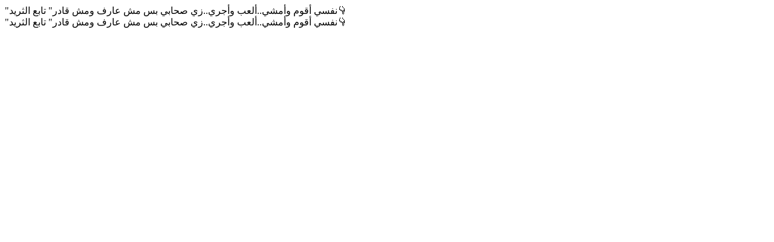

--- FILE ---
content_type: text/html; charset=UTF-8
request_url: https://rattibha.com/thread/1412053792422567940
body_size: 871
content:
<!doctype html>
<html lang="ar">

<head>
  <meta charset="utf-8">
  <meta http-equiv="X-UA-Compatible" content="IE=edge,chrome=1">
  <meta name="viewport" content="width=device-width">
  <meta http-equiv="Content-Security-Policy" content="upgrade-insecure-requests" />

    <meta name="google-site-verification" content="vfd9jVwdDiG6wWwocK25n6yuVwKCIkmD63V5hrw7KJE" />
    <meta name="csrf-token" content="" /> 

  <link rel="apple-touch-icon" sizes="180x180" href="/img/rattibha_180X180.png" />
  <link rel="icon" type="image/png" sizes="32x32" href="/img/rattibha_32X32.png" />
  <link rel="icon" type="image/png" sizes="192x192" href="/img/rattibha_192X192.png" />
  <link rel="icon" type="image/png" sizes="16x16" href="/img/rattibha-favicon.png" />
  <link rel="mask-icon" href="/img/rattibha-favicon.png" color="#000000" />
  <meta name="theme-color" content="#000000" />

    <!-- Windows Phone -->
  <meta name="msapplication-navbutton-color" content="#000000" />
  <!-- iOS Safari -->
  <meta name="apple-mobile-web-app-status-bar-style" content="#000000" />
  <title>&quot;نفسي أقوم وأمشي..ألعب وأجري..زي صحابي بس مش عارف ومش قادر&quot;    تابع الثريد👇  </title>
  <meta property="og:title" content="&quot;نفسي أقوم وأمشي..ألعب وأجري..زي صحابي بس مش عارف ومش قادر&quot;    تابع الثريد👇  " />
  
  <meta property="og:site_name" content="Rattibha" />
  <meta property="og:type" content="website" />
  <meta property="og:image:alt" content="Rattibha" />
  <meta property="og:url" content="https://rattibha.com/thread/1412053792422567940" />
  <meta property="og:description" content="&quot;نفسي أقوم وأمشي..ألعب وأجري..زي صحابي بس مش عارف ومش قادر&quot;    تابع الثريد👇  " />

  <meta property="og:image" content="https://rattibha.com/thread_head/1412053792422567940.png" />

    <meta property="og:type" content="article" />
  

 

  <meta name="twitter:card" content="summary_large_image" />
    <meta name="twitter:creator" content="@Elsayedology23">
    <meta name="twitter:site" content="@rattibha" />
    <meta name="twitter:title" content="السلسلة Elsayed Mohamed" />
  <meta name="twitter:description" content="&quot;نفسي أقوم وأمشي..ألعب وأجري..زي صحابي بس مش عارف ومش قادر&quot;    تابع الثريد👇  " />
    <meta name="twitter:image" content="https://rattibha.com/thread_head/1412053792422567940.png" />
  <meta name="twitter:image:src" content="https://rattibha.com/thread_head/1412053792422567940.png" />



</head>

<body>
  <div class="site title">  &quot;نفسي أقوم وأمشي..ألعب وأجري..زي صحابي بس مش عارف ومش قادر&quot;    تابع الثريد👇   </div>

  <div class="site title">  &quot;نفسي أقوم وأمشي..ألعب وأجري..زي صحابي بس مش عارف ومش قادر&quot;    تابع الثريد👇   </div>

</body>

</html>